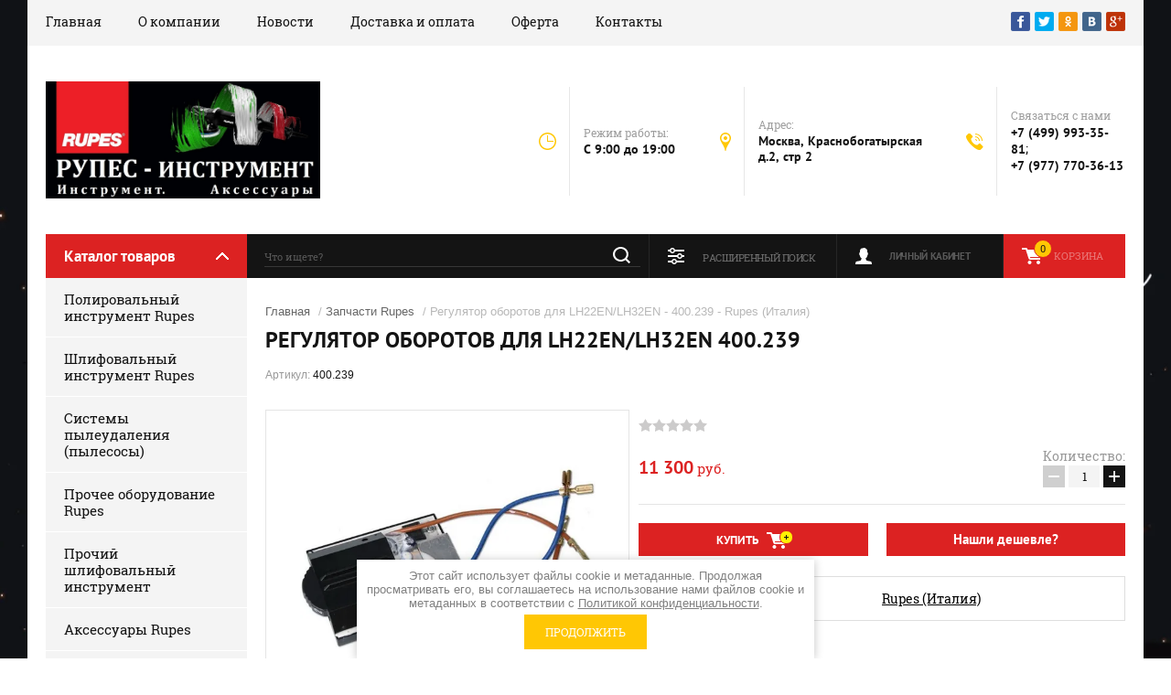

--- FILE ---
content_type: text/html; charset=utf-8
request_url: https://xn----itbblufcjifhdnecj.xn--p1ai/glavnaya/product/regulyator-oborotov-dlya-lh22enlh32en-rupes-400239
body_size: 11173
content:

	<!doctype html><html lang="ru"><head><meta charset="utf-8"><meta name="robots" content="all"/><title>Купить Регулятор оборотов для LH22EN/LH32EN, артикул 400.239 по низкой цене в интернет магазине Рупес Инструмент</title>
<!-- assets.top -->
<script src="/g/libs/nocopy/1.0.0/nocopy.for.all.js" ></script>
<!-- /assets.top -->
<meta name="description" content="Регулятор оборотов для LH22EN/LH32EN, 400.239  - срочная доставка курьером, транспортной компанией и почтой. СКИДКИ И АКЦИИ."><meta name="keywords" content="rupes, запчасти rupes, запчасти рупес, купить Регулятор оборотов для LH22EN/LH32EN, rupes 400.239"><meta name="SKYPE_TOOLBAR" content="SKYPE_TOOLBAR_PARSER_COMPATIBLE"><meta name="viewport" content="width=device-width, initial-scale=1.0, maximum-scale=1.0, user-scalable=no"><meta name="format-detection" content="telephone=no"><meta http-equiv="x-rim-auto-match" content="none"><script src="/g/libs/jquery/1.10.2/jquery.min.js"></script>	<link rel="stylesheet" href="/g/css/styles_articles_tpl.css">
<meta name="yandex-verification" content="588bd553fbe2aeaa" />
<link rel="stylesheet" href="/g/libs/lightgallery-proxy-to-hs/lightgallery.proxy.to.hs.min.css" media="all" async>
<script src="/g/libs/lightgallery-proxy-to-hs/lightgallery.proxy.to.hs.stub.min.js"></script>
<script src="/g/libs/lightgallery-proxy-to-hs/lightgallery.proxy.to.hs.js" async></script>

            <!-- 46b9544ffa2e5e73c3c971fe2ede35a5 -->
            <script src='/shared/s3/js/lang/ru.js'></script>
            <script src='/shared/s3/js/common.min.js'></script>
        <link rel='stylesheet' type='text/css' href='/shared/s3/css/calendar.css' /><link rel="icon" href="/favicon.ico" type="image/x-icon">

<!--s3_require-->
<link rel="stylesheet" href="/g/basestyle/1.0.1/user/user.css" type="text/css"/>
<link rel="stylesheet" href="/g/basestyle/1.0.1/user/user.red.css" type="text/css"/>
<script type="text/javascript" src="/g/basestyle/1.0.1/user/user.js" async></script>
<!--/s3_require-->
			
		
		
		
			<link rel="stylesheet" type="text/css" href="/g/shop2v2/default/css/theme.less.css">		
			<script type="text/javascript" src="/g/printme.js"></script>
		<script type="text/javascript" src="/g/shop2v2/default/js/tpl.js"></script>
		<script type="text/javascript" src="/g/shop2v2/default/js/baron.min.js"></script>
		
			<script type="text/javascript" src="/g/shop2v2/default/js/shop2.2.js"></script>
		
	<script type="text/javascript">shop2.init({"productRefs": [],"apiHash": {"getPromoProducts":"94057dd60f8d4bde0985a4c976c1597c","getSearchMatches":"0348f9f46b0eaca36307e72c2516b8a8","getFolderCustomFields":"c65e9c9609c9a3d1eb97740134caf5df","getProductListItem":"76c652209894e315c87484d62fcd55dd","cartAddItem":"0f29116738db2f5927cb03f647a374ab","cartRemoveItem":"f7f675670dfbd8192d942d239e8c48be","cartUpdate":"4bf30952404f56001d3caa2c12414bfd","cartRemoveCoupon":"ef839b798a897d5ddeb0fc7fb27d4da3","cartAddCoupon":"c5e51202071690447c5cfb622d973ee7","deliveryCalc":"2834dad1c191b65d0020163abc89b4bf","printOrder":"2cd816e47b169b76aff222dfad00c154","cancelOrder":"8b955f7a1b11459f9bda6a68a3ef7d7d","cancelOrderNotify":"375e1171c1499f29929f85c55c5ee526","repeatOrder":"c8d6839b219335637fe7854f9dc1eb11","paymentMethods":"1db670f63b9e1aeb4855f1b96b05137a","compare":"06e5a9d38ef1b1ce237605874b8d5acf"},"hash": null,"verId": 2756028,"mode": "product","step": "","uri": "/glavnaya","IMAGES_DIR": "/d/","my": {"show_sections":true,"product_image_lightgallary_on":true,"new_slick_slider_light":true,"gr_img_lazyload":true},"shop2_cart_order_payments": 1,"cf_margin_price_enabled": 0,"maps_yandex_key":"","maps_google_key":""});</script>
<link rel="stylesheet" href="/t/v3091/images/theme11/theme.scss.css"><!--[if lt IE 10]><script src="/g/libs/ie9-svg-gradient/0.0.1/ie9-svg-gradient.min.js"></script><script src="/g/libs/jquery-placeholder/2.0.7/jquery.placeholder.min.js"></script><script src="/g/libs/jquery-textshadow/0.0.1/jquery.textshadow.min.js"></script><script src="/g/s3/misc/ie/0.0.1/ie.js"></script><![endif]--><!--[if lt IE 9]><script src="/g/libs/html5shiv/html5.js"></script><![endif]--><link rel="stylesheet" href="/t/v3091/images/css/site.addons.scss.css">
<script>
	function setEqualHeight(columns)
{
var tallestcolumn = 0;
columns.each(
function() {
currentHeight = $(this).height();
if(currentHeight > tallestcolumn)
{tallestcolumn = currentHeight;}
}
);
columns.height(tallestcolumn);
}

$(window).load(function() {
setEqualHeight($(".collections-wrap-in1 .kind-image a, .shop2-group-kinds .kind-image a"));
});
</script>
<link rel="stylesheet" href="/t/v3091/images/site.addons.scss.css"></head><body><div class="site-background" style="background: url(/thumb/2/zMnlRg_hEZrExOfE8PRTqA/r/d/fon.png) center center no-repeat; background-size: cover;"></div><div class="overlay"></div><div class="site-wrapper"><header role="banner" class="site-header"><div class="header-top-panel"><div class="header-top-panel-inner"><div class="menu-ico"></div><nav class="menu-top-wrap"><div class="menu-close">Навигация</div><ul class="menu-top"><li class="opened active"><a href="/" >Главная</a></li><li><a href="/o-kompanii" >О компании</a></li><li><a href="/news" >Новости</a></li><li><a href="/dostavkaioplata" >Доставка и оплата</a></li><li><a href="/oferta" >Оферта</a></li><li><a href="/kontakty" >Контакты</a></li></ul></nav><div class="soc-ico-wrap"><a href="http://facebook.com/" target="blank"><img src="/g/spacer.gif" class="lazy" data-src="/d/soc_ico.png" alt="Facebook" /></a><a href="https://twitter.com/" target="blank"><img src="/g/spacer.gif" class="lazy" data-src="/d/soc_ico-02.png" alt="Twitter" /></a><a href="http://www.odnoklassniki.ru/" target="blank"><img src="/g/spacer.gif" class="lazy" data-src="/d/soc_ico-03.png" alt="Odnoklassniki" /></a><a href="http://vkontakte.ru/" target="blank"><img src="/g/spacer.gif" class="lazy" data-src="/d/soc_ico-04.png" alt="Vkontakte" /></a><a href="https://plus.google.com/" target="blank"><img src="/g/spacer.gif" class="lazy" data-src="/d/soc_ico-05.png" alt="Google+" /></a></div></div></div><div class="header-bottom-block"><div class="site-name-wrap "><a class="logo" href="https://xn----itbblufcjifhdnecj.xn--p1ai"><img src="/d/markii_banner7777.jpg" width="300" height="25" style="max-width: 300px;" alt=""></a><div class="name-besc-wrapp"><a class="comapany-name" href="https://xn----itbblufcjifhdnecj.xn--p1ai" title="На главную страницу"></a><div class="site-descriptor site-name-desc"></div></div></div><div class="contacts-top-wrapper"><div class="work-top"><div class="work-title">Режим работы:</div><div class="work-body work">C 9:00 до 19:00</div></div><div class="addres-top"><div class="addres-title">Адрес:</div><div class="addres-body">Москва, Краснобогатырская д.2, стр 2</div></div><div class="site-phones"><div class="phones-title">Связаться с нами</div><div class="phone-block"><div class="number"><a href="tel:+74999933581">+7 (499) 993-35-81</a>;  </div><div class="number"><a href="tel:+79777703613">+7 (977) 770-36-13</a>  </div></div></div></div></div><div class="header-bottom-panel"><div class="folders-title">Каталог товаров</div><div class="search-wrapper"><div class="search-close">Поиск</div><form class="search-form" action="/search" method="get"><input type="text" class="search-text" name="search" onblur="this.value=this.value==''?'Что ищете?':this.value" onfocus="this.value=this.value=='Что ищете?'?'':this.value;" value="Что ищете?" /><input class="search-button" type="submit" value="" /><re-captcha data-captcha="recaptcha"
     data-name="captcha"
     data-sitekey="6LcOAacUAAAAAI2fjf6MiiAA8fkOjVmO6-kZYs8S"
     data-lang="ru"
     data-rsize="invisible"
     data-type="image"
     data-theme="light"></re-captcha></form></div><a href="/glavnaya/cart" class="cart-top-wrap"><div id="shop2-cart-preview">
	Корзина
	<div class="cart-total">0</div>	
</div><!-- Cart Preview --></a><div class="shop2-block login-form">
	<div class="block-title">
		<strong>Личный кабинет</strong>
		<span>&nbsp;</span>
	</div>
	<div class="block-body">
		<div class="close-login">Личный кабинет</div>
					<form method="post" action="/registraciya">
				<input type="hidden" name="mode" value="login" />
				<div class="row">
					<label class="field text">
						<input type="text" name="login" id="login" tabindex="1" value="" />
						<span class="login-title" for="login">Логин:</span>
					</label>
				</div>
				<div class="row">
					<button type="submit" class="signin-btn" tabindex="3">Войти</button>
					<label class="field password">
						<input type="password" name="password" id="password" tabindex="2" value="" />
						<span class="password-title" for="password">Пароль:</span>
					</label>
				</div>
			<re-captcha data-captcha="recaptcha"
     data-name="captcha"
     data-sitekey="6LcOAacUAAAAAI2fjf6MiiAA8fkOjVmO6-kZYs8S"
     data-lang="ru"
     data-rsize="invisible"
     data-type="image"
     data-theme="light"></re-captcha></form>
			<div class="clear-container"></div>
			<p>
				<a href="/registraciya/register" class="register">Регистрация</a>
				<a href="/registraciya/forgot_password">Забыли пароль?</a>
			</p>
			</div>
</div>	
	
<div class="shop2-block search-form">
	<div class="block-title">
		<strong>Расширенный поиск</strong>
		<span>&nbsp;</span>
	</div>
	<div class="block-body">
		<form action="/glavnaya/search" enctype="multipart/form-data">
			<input type="hidden" name="sort_by" value=""/>
			
							<div class="row range_slider_wrapper">
					<div class="input_range_slider"></div>
					<label><span>от</span>&nbsp;<input name="s[price][min]" type="text" size="5" class="small low" value="0" /></label>
					&nbsp;
					<label><span>до</span>&nbsp;<input name="s[price][max]" type="text" size="5" class="small hight" value="250000" /></label>
				</div>
			
							<div class="row">
					<label class="row-title" for="shop2-name">Название:</label>
					<input type="text" name="s[name]" size="20" id="shop2-name" value="" />
				</div>
			
							<div class="row">
					<label class="row-title" for="shop2-article">Артикул:</label>
					<input type="text" name="s[article]" id="shop2-article" value="" />
				</div>
			
							<div class="row">
					<label class="row-title" for="shop2-text">Текст:</label>
					<input type="text" name="search_text" size="20" id="shop2-text"  value="" />
				</div>
			
			
							<div class="row">
					<div class="row-title">Выберите категорию:</div>
					<select name="s[folder_id]" id="s[folder_id]">
						<option value="">Все</option>
																					<option value="15860102" >
									 Полировальный инструмент Rupes
								</option>
																												<option value="70102706" >
									 Шлифовальный инструмент Rupes
								</option>
																												<option value="70103106" >
									 Системы пылеудаления (пылесосы)
								</option>
																												<option value="15861502" >
									 Прочее оборудование Rupes
								</option>
																												<option value="39812508" >
									 Прочий шлифовальный инструмент
								</option>
																												<option value="15861902" >
									 Аксессуары Rupes
								</option>
																												<option value="169966105" >
									 Абразивы
								</option>
																												<option value="15861702" >
									 Запчасти Rupes
								</option>
																												<option value="141949302" >
									 Сувениры и одежда
								</option>
																												<option value="206658708" >
									 Снятый с поставкой товар RUPES
								</option>
																		</select>
				</div>

				<div id="shop2_search_custom_fields"></div>
			
						<div id="shop2_search_global_fields">
				
							</div>
						
							<div class="row">
					<div class="row-title">Производитель:</div>
					<select name="s[vendor_id]">
						<option value="">Все</option>          
													<option value="40213106" >Adarsa</option>
													<option value="8994306" >Hanko</option>
													<option value="3985902" >Rupes (Италия)</option>
											</select>
				</div>
			
							<div class="row">
					<div class="row-title">Новинка:</div>
					<select name="s[new]">
						<option value="">Все</option>
						<option value="1">да</option>
						<option value="0">нет</option>
					</select>
				</div>
			
							<div class="row">
					<div class="row-title">Спецпредложение:</div>
					<select name="s[special]">
						<option value="">Все</option>
						<option value="1">да</option>
						<option value="0">нет</option>
					</select>
				</div>
			
							<div class="row">
					<div class="row-title">Результатов на странице:</div>
					<select name="s[products_per_page]">
																										<option value="5">5</option>
																				<option value="20">20</option>
																				<option value="35">35</option>
																				<option value="50">50</option>
																				<option value="65">65</option>
																				<option value="80">80</option>
																				<option value="95">95</option>
											</select>
				</div>
			
			<div class="clear-container"></div>
			<div class="row">
				<button type="submit" class="search-btn">Найти</button>
			</div>
		<re-captcha data-captcha="recaptcha"
     data-name="captcha"
     data-sitekey="6LcOAacUAAAAAI2fjf6MiiAA8fkOjVmO6-kZYs8S"
     data-lang="ru"
     data-rsize="invisible"
     data-type="image"
     data-theme="light"></re-captcha></form>
		<div class="clear-container"></div>
	</div>
</div><!-- Search Form --></div></header> <!-- .site-header --><div class="site-container"><aside role="complementary" class="site-sidebar left"><div class="folders-shared-wrapper"><div class="folders-shared-title">Каталог товаров</div><ul class="folders-shared"><li><a href="/glavnaya/folder/polirovalnyj-instrument" >Полировальный инструмент Rupes</a></li><li><a href="/shlifovalnyj-instrument-rupes" >Шлифовальный инструмент Rupes</a></li><li><a href="/sistemy-pyleudaleniya-pylesosy" >Системы пылеудаления (пылесосы)</a></li><li><a href="/glavnaya/folder/prochee-oborudovanie-rupes" >Прочее оборудование Rupes</a></li><li><a href="/prochij-shlifovalnyj-instrument" >Прочий шлифовальный инструмент</a></li><li><a href="/glavnaya/folder/aksessuary-rupes" >Аксессуары Rupes</a></li><li><a href="/abrazivy" >Абразивы</a></li><li class="opened active"><a href="/glavnaya/folder/zapchasti-rupes" >Запчасти Rupes</a></li><li><a href="/suveniry-i-odezhda" >Сувениры и одежда</a></li><li><a href="/snyatyj-s-postavkoj-tovar-rupes" >Снятый с поставкой товар RUPES</a></li></ul></div><div class="clear-both"></div><div class="informers"></div><div class="news-wrap"><div class="news-name">Новости <div class="news-all"><a href="/news">Все</a></div></div><div class="news-body-wrap"><article class="news-body"><div class="news-pic"><img src="/g/spacer.gif" class="lazy" data-src="/d/753930306_6.jpg" /></div><time class="news-date" datetime="10.08.2022">10.08.2022</time><div class="news-title"><a href="/akkumulyatornaya-polirovalnaya-mashinka-bigfoot-hlr75-mini-ibrid">Аккумуляторная полировальная машинка BIGFOOT HLR75 MINI IBRID</a></div></article><article class="news-body"><div class="news-pic"><img src="/g/spacer.gif" class="lazy" data-src="/d/397502902_6.jpg" /></div><time class="news-date" datetime="01.10.2020">01.10.2020</time><div class="news-title"><a href="/news/article_post/mikrovolnovaya-pech">Шлифовальная машинка SKORPIO E, второго поколения</a></div></article><article class="news-body"><div class="news-pic"><img src="/g/spacer.gif" class="lazy" data-src="/d/576022502_6.jpg" /></div><time class="news-date" datetime="13.07.2020">13.07.2020</time><div class="news-title"><a href="/news/article_post/shlifovalnaya-mashinka-q-mag-ibrid-nano-v-nabore-hqm83-blx">Шлифовальная машинка Q-MAG iBrid Nano в наборе HQM83/BLX</a></div></article><article class="news-body"><div class="news-pic"><img src="/g/spacer.gif" class="lazy" data-src="/d/2851738102_6.jpg" /></div><time class="news-date" datetime="17.06.2020">17.06.2020</time><div class="news-title"><a href="/novye-polirovalnye-diski-rupes-da">Новая серия полировальных систем C.O.R.E</a></div></article><article class="news-body"><div class="news-pic"><img src="/g/spacer.gif" class="lazy" data-src="/d/2851482702_6.jpg" /></div><time class="news-date" datetime="08.04.2020">08.04.2020</time><div class="news-title"><a href="/shlifovalnaya-stanciya-rupes-kc28">Шлифовальная станция Rupes KC28</a></div></article></div></div></aside><main role="main" class="site-main"><div class="site-main__inner">
<div class="site-path" data-url="/"><a href="/">Главная</a> / <a href="/glavnaya/folder/zapchasti-rupes">Запчасти Rupes</a> / Регулятор оборотов для LH22EN/LH32EN - 400.239 - Rupes (Италия)</div><h1>Регулятор оборотов для LH22EN/LH32EN 400.239</h1>
					
									
					
	<link rel="stylesheet" href="/g/libs/jquery-slick/1.9.0/slick.css">
	<script src="/g/libs/jquery-slick/1.9.0/slick.min.js" charset="utf-8"></script>
	<link rel="stylesheet" href="/g/libs/lightgallery/v1.2.19/lightgallery.css">
	<script src="/g/libs/lightgallery/v1.2.19/lightgallery.js" charset="utf-8"></script>
					
<script src="/g/s3/misc/eventable/0.0.1/s3.eventable.js" charset="utf-8"></script>
<script src="/g/s3/misc/math/0.0.1/s3.math.js" charset="utf-8"></script>
<script src="/t/v3091/images/js/menu.js" charset="utf-8"></script>
<script src="/t/v3091/images/js/one.line.menu.js" charset="utf-8"></script>
<script src="/t/v3091/images/js/plugins.js" charset="utf-8"></script>
<script src="/g/libs/vanilla-lazyload/17.1.0/lazyload.min.js"></script><!-- <script src="/t/v3091/images/js/form_minimal.js" charset="utf-8"></script> -->
<script src="/t/v3091/images/js/timer.js" charset="utf-8"></script>
<script src="/g/libs/nouislider/7.0.10/jquery.nouislider.min.js" charset="utf-8"></script>
<!--<script src="/t/v3091/images/js/form_minimal.js" charset="utf-8"></script>-->
<script src="/g/s3/misc/form/1.2.0/s3.form.js" charset="utf-8"></script>
<!--<script src="/t/v3091/images/js/sly-slider.js" charset="utf-8"></script>-->
	<div class="shop2-cookies-disabled shop2-warning hide"></div>
	
	
	 
		
							
			
							
			
							
			
		
					

	
	
					
	
	
					<div class="shop2-product-article"><span>Артикул:</span> 400.239</div>
	
		<div class="product-wrapper card_page">
		<form method="post"	action="/glavnaya?mode=cart&amp;action=add" accept-charset="utf-8" class="shop2-product">
			<div class="product-wrapper_in">
			<input type="hidden" name="kind_id" value="246233302"/>
			<input type="hidden" name="product_id" value="178165902"/>
			<input type="hidden" name="meta" value='null'/>
			<div class="side-l-r-wrapper new-slick-slider">
				<div class="product-side-l">
					<div class="product-side-l-in">
						
												
							<div class="card-slider vertical">
					
								<div class="product-label">	
								    																	</div>
				
								<div class="card-slider__items no_thumbs">
									<div class="card-slider__item">
										<div class="card-slider__image" style="background-image: url(/thumb/2/zOvzdSNW41E6paLeqfBO_g/800r800/d/42c1ffff-5589-11e2-be0d-001e67158254_47219e36-7726-11ea-9867-e4115bce53d9.jpg);">
																							<a href="/thumb/2/xH9foc1QeJk3eW32ylcR3g/r/d/42c1ffff-5589-11e2-be0d-001e67158254_47219e36-7726-11ea-9867-e4115bce53d9.jpg">
													<img src="/thumb/2/zOvzdSNW41E6paLeqfBO_g/800r800/d/42c1ffff-5589-11e2-be0d-001e67158254_47219e36-7726-11ea-9867-e4115bce53d9.jpg" alt="Регулятор оборотов для LH22EN/LH32EN - 400.239 - Rupes (Италия)" title="Регулятор оборотов для LH22EN/LH32EN - 400.239 - Rupes (Италия)" />
												</a>
																					</div>
									</div>
																	</div>
								
															</div> <!-- .card-slider -->
							
												
	
					</div>					
				</div>
				<div class="product-side-r">
								    	<div class="flags_wrap">
			    					    					    	</div>
			    							
	
	<div class="tpl-rating-block">Рейтинг:<div class="tpl-stars"><div class="tpl-rating" style="width: 0%;"></div></div>(0 голосов)</div>

												<div class="form-add">
							<div class="price-amount-wrapper">
								<div class="product-price">
										
										<div class="price-current">
		<strong>11&nbsp;300</strong> 
		руб.			</div>
								</div>
									<div class="product-amount">
					<div class="amount-title">Количество:</div>
							<div class="shop2-product-amount">
				<button type="button" class="amount-minus">&#8722;</button><input type="text" name="amount" data-min="1" data-multiplicity="0" maxlength="4" value="1" /><button type="button" class="amount-plus">&#43;</button>
			</div>
						</div>
							</div>
							<div class="buy-wrapper">
								
			<button class="shop2-product-btn type-3 buy" type="submit">
			<span>Купить</span>
		</button>
	

<input type="hidden" value="Регулятор оборотов для LH22EN/LH32EN - 400.239 - Rupes (Италия)" name="product_name" />
<input type="hidden" value="https://xn----itbblufcjifhdnecj.xn--p1ai/glavnaya/product/regulyator-oborotov-dlya-lh22enlh32en-rupes-400239" name="product_link" />																	<div class="space"></div>
																<div class="cheep_prod_btn">Нашли дешевле?</div>															</div>
						</div>
						
						
																	<div class="product-details">
							

 		
		
			<ul class="shop2-product-options"><li class="even vendor"><div class="option-title">Производитель:</div><div class="option-body"><a href="/glavnaya/vendor/rupes-italiya">Rupes (Италия)</a></div></li></ul>
	
														<div class="shop2-clear-container"></div>
						</div>
										</div>
			</div>	
			<div class="shop2-clear-container"></div>
						
			</div>
		<re-captcha data-captcha="recaptcha"
     data-name="captcha"
     data-sitekey="6LcOAacUAAAAAI2fjf6MiiAA8fkOjVmO6-kZYs8S"
     data-lang="ru"
     data-rsize="invisible"
     data-type="image"
     data-theme="light"></re-captcha></form><!-- Product -->
		<div class="item-desc-folders-wrapper">
				



			
        
            <h4 class="shop2-product-folders-header">Находится в разделах</h4>
        <div class="shop2-product-folders"><a href="/glavnaya/folder/zapchasti-rupes">Запчасти Rupes<span></span></a></div>
    
		</div>
		<div class="collections-wrap">
			<div class="collections-wrap-in">
					
			</div>
		</div>	
	</div>
	
			<div class="cheep_prod">
			<div class="cheep_prod__inner">
				<div class="cheep_prod__body">
					<div class="cheep_prod__closer"></div>
					<div class="cheep_prod__form-title">Нашли дешевле? Сделаем лучше цену или условия. Просто заполните форму.</div>					<div class="cheep_prod__body-inner">
						<div class="left">
															<div class="image">
									<img src="/thumb/2/nykH_lxQQOlZ6p1-tg66uQ/300r/d/42c1ffff-5589-11e2-be0d-001e67158254_47219e36-7726-11ea-9867-e4115bce53d9.jpg" alt="Регулятор оборотов для LH22EN/LH32EN - 400.239 - Rupes (Италия)">
								</div>
														<div class="name">Регулятор оборотов для LH22EN/LH32EN - 400.239 - Rupes (Италия)</div>
						</div>
						        <div class="tpl-anketa" data-api-url="/-/x-api/v1/public/?method=form/postform&param[form_id]=4507705" data-api-type="form">
                	<div class="title">Нашли дешевле?</div>
                            <form method="post" action="/" data-s3-anketa-id="4507705">
                <input type="hidden" name="params[placeholdered_fields]" value="" />
                <input type="hidden" name="form_id" value="4507705">
                <input type="hidden" name="tpl" value="global:form.minimal.tpl">
                	                	                    	                        <div class="tpl-field type-text">
	                            	                                <div class="field-title">Цена:</div>
	                            	                            	                            <div class="field-value">
	                                	                                	                                    <input type="text" 
	                                    			                                    size="30" 
		                                    maxlength="100" 
		                                    value="" 
		                                    name="d[0]" 
	                                    />
	                                	                                
	                                	                            </div>
	                        </div>
	                    	                	                    	                        <div class="tpl-field type-text field-required">
	                            	                                <div class="field-title">Ссылка на товар где дешевле: <span class="field-required-mark">*</span></div>
	                            	                            	                            <div class="field-value">
	                                	                                	                                    <input type="text" 
	                                    	required		                                    size="30" 
		                                    maxlength="100" 
		                                    value="" 
		                                    name="d[1]" 
	                                    />
	                                	                                
	                                	                            </div>
	                        </div>
	                    	                	                    	                        <div class="tpl-field type-text field-required">
	                            	                                <div class="field-title">Имя: <span class="field-required-mark">*</span></div>
	                            	                            	                            <div class="field-value">
	                                	                                	                                    <input type="text" 
	                                    	required		                                    size="30" 
		                                    maxlength="100" 
		                                    value="" 
		                                    name="d[2]" 
	                                    />
	                                	                                
	                                	                            </div>
	                        </div>
	                    	                	                    	                        <div class="tpl-field type-phone">
	                            	                                <div class="field-title">Телефон:</div>
	                            	                            	                            <div class="field-value">
	                                	                                	                                    <input type="text" 
	                                    			                                    size="30" 
		                                    maxlength="100" 
		                                    value="" 
		                                    name="d[3]" 
	                                    />
	                                	                                
	                                	                            </div>
	                        </div>
	                    	                	                    	                        <div class="tpl-field type-email field-required">
	                            	                                <div class="field-title">E-mail: <span class="field-required-mark">*</span></div>
	                            	                            	                            <div class="field-value">
	                                	                                	                                    <input type="text" 
	                                    	required		                                    size="30" 
		                                    maxlength="100" 
		                                    value="" 
		                                    name="d[4]" 
	                                    />
	                                	                                
	                                	                            </div>
	                        </div>
	                    	                	                    	                        <div class="tpl-field type-textarea">
	                            	                                <div class="field-title">Сообщение:</div>
	                            	                            	                            <div class="field-value">
	                                	                                	                                    <textarea 
		                                    		                                    cols="50" 
		                                    rows="7" 
		                                    name="d[5]"></textarea>
	                                	                                
	                                	                            </div>
	                        </div>
	                    	                	                    	                        <div class="tpl-field type-checkbox field-required">
	                            	                            	                            <div class="field-value">
	                                	                                	                                    <ul>
	                                        	                                            <li>
	                                            	<label>
	                                            		<input 
		                                            		required		                                            		type="checkbox" 
		                                            		value="Да" 
		                                            		name="d[6]" 
	                                            		/>
	                                            		Я выражаю&nbsp;<a href="/registraciya/agreement" onclick="window.open(this.href, '', 'resizable=no,status=no,location=no,toolbar=no,menubar=no,fullscreen=no,scrollbars=no,dependent=no,width=500,left=500,height=700,top=700'); return false;">согласие на передачу и обработку персональных данных</a>&nbsp;в соответствии с&nbsp;<a href="/politika-konfidencialnosti" onclick="window.open(this.href, '', 'resizable=no,status=no,location=no,toolbar=no,menubar=no,fullscreen=no,scrollbars=no,dependent=no,width=500,left=500,height=700,top=700'); return false;">Политикой конфиденциальности</a>
	                                        		</label>
	                                        	</li>
	                                        	                                    </ul>
	                                	                                
	                                	                            </div>
	                        </div>
	                    	                
        		        		
                
                <div class="tpl-field tpl-field-button">
                    <button type="submit" class="tpl-form-button">Отправить</button>
                </div>

            <re-captcha data-captcha="recaptcha"
     data-name="captcha"
     data-sitekey="6LcOAacUAAAAAI2fjf6MiiAA8fkOjVmO6-kZYs8S"
     data-lang="ru"
     data-rsize="invisible"
     data-type="image"
     data-theme="light"></re-captcha></form>
            
        	        	
            </div>
					</div>
				</div>
			</div>
		</div>
	<div class="clear-float"></div>		<p><a href="javascript:shop2.back()" class="shop2-btn shop2-btn-back">Назад</a></p>

	


	
	<div class="action-block-wrapper lazy" data-bg="/d/home_image_2020_09_17.jpg" style="background-position: 50% 50%; background-size: cover; background-repeat: no-repeat;" ><div class="action-block-text"><div class="action-block-title"><span></span> </div><div class="action-block-body"></div></div><div class="countdown-wrapper"><div class="countdown-title"></div><div class="countdown">02.11.2020 00:00</div></div></div><div class="clear-float"></div></div><div class="clear-float"></div></main> <!-- .site-main --><div class="clear-float"></div></div><footer role="contentinfo" class="site-footer"><div class="site-footer-in clear-self"><nav class="menu-footer-wrap"><ul class="menu-footer"><li class="opened active"><a href="/" >Главная</a></li><li><a href="/o-kompanii" >О компании</a></li><li><a href="/news" >Новости</a></li><li><a href="/dostavkaioplata" >Доставка и оплата</a></li><li><a href="/oferta" >Оферта</a></li><li><a href="/kontakty" >Контакты</a></li></ul></nav><div class="contacts-top-wrapper"><div class="site-phones"><div class="phones-title">Связаться с нами</div><div class="phone-block"><div class="number"><a href="tel:+74999933581">+7 (499) 993-35-81</a>;  </div><div class="number"><a href="tel:+79777703613">+7 (977) 770-36-13</a>  </div></div></div><div class="addres-top"><div class="addres-title">Адрес:</div><div class="addres-body">Москва, Краснобогатырская д.2, стр 2</div></div><div class="work-top"><div class="work-title">Режим работы:</div><div class="work-body work">C 9:00 до 19:00</div></div><div class="soc-ico-wrap"><a href="http://facebook.com/" target="blank"><img src="/g/spacer.gif" data-src="/thumb/2/iUbfybVIRaek_q99TIoZVA/r/d/soc_ico.png" class="lazy" alt="Facebook" /></a><a href="https://twitter.com/" target="blank"><img src="/g/spacer.gif" data-src="/thumb/2/xuR5Ld1_bner_c8SHnXnhQ/r/d/soc_ico-02.png" class="lazy" alt="Twitter" /></a><a href="http://www.odnoklassniki.ru/" target="blank"><img src="/g/spacer.gif" data-src="/thumb/2/ccuy41_1lb9IZwljlmfBbA/r/d/soc_ico-03.png" class="lazy" alt="Odnoklassniki" /></a><a href="http://vkontakte.ru/" target="blank"><img src="/g/spacer.gif" data-src="/thumb/2/Ghqv4AQ9GpFcOXlxZFJYRA/r/d/soc_ico-04.png" class="lazy" alt="Vkontakte" /></a><a href="https://plus.google.com/" target="blank"><img src="/g/spacer.gif" data-src="/thumb/2/JF0qml8kDpvByzNmEgejzA/r/d/soc_ico-05.png" class="lazy" alt="Google+" /></a></div></div><div class="pay-icons"><div class="pay-title">Способы оплаты:</div><img src="/g/spacer.gif" data-src="/thumb/2/7H8J0M8EcH6XXmIOZ5UO3w/r/d/icon-05.png" class="lazy" alt="5" /><img src="/g/spacer.gif" data-src="/thumb/2/pPZBG_2Op4VTuxIsnNh3AQ/r/d/icon-08.png" class="lazy" alt="8" /><img src="/g/spacer.gif" data-src="/thumb/2/xeqwKjA4oQz4xzGzPR7csQ/r/d/icon-09.png" class="lazy" alt="9" /><img src="/g/spacer.gif" data-src="/thumb/2/uUvucTtM7fPbHsKw1yCKig/r/d/icon-11.png" class="lazy" alt="11" /></div><div class="footer-copy-block"><div class="site-name-bot">&copy; 2015 - 2026<br><a class="privacy_policy" href="/politika-konfidencialnosti">Политика конфиденциальности</a></div><div class="site-counters"><!-- Yandex.Metrika counter -->
<script type="text/javascript" >
   (function(m,e,t,r,i,k,a){m[i]=m[i]||function(){(m[i].a=m[i].a||[]).push(arguments)};
   m[i].l=1*new Date();k=e.createElement(t),a=e.getElementsByTagName(t)[0],k.async=1,k.src=r,a.parentNode.insertBefore(k,a)})
   (window, document, "script", "https://mc.yandex.ru/metrika/tag.js", "ym");

   ym(53544205, "init", {
        clickmap:true,
        trackLinks:true,
        accurateTrackBounce:true,
        webvisor:true
   });
</script>
<noscript><div><img src="https://mc.yandex.ru/watch/53544205" style="position:absolute; left:-9999px;" alt="" /></div></noscript>
<!-- /Yandex.Metrika counter -->

<script async src="//unisiter.ru/widgets/whatsapp/script.js" uw-phone="79777703613" uw-location="tr"></script>

<script async src="//unisiter.ru/widgets/telegram/script.js" uw-username="rupesmarket"  uw-location="bl"></script>
<!--__INFO2026-01-20 01:55:33INFO__-->
</div></div><div class="clear-float"></div><div class="footer-copy-block"><div class="site-copyright"><span style='font-size:14px;' class='copyright'><!--noindex--><span style="text-decoration:underline; cursor: pointer;" onclick="javascript:window.open('https://megagr'+'oup.ru/?utm_referrer='+location.hostname)" class="copyright">Мегагрупп.ру</span><!--/noindex--></span></div></div></div></footer> <!-- .site-footer --></div><div class="oneclick-form-wrapper"></div><script src="/t/v3091/images/js/tempor.js"></script><script src="/t/v3091/images/js/flexFix.js"></script><script src="/t/v3091/images/js/site_addons.js"></script><!-- ID --><link rel="stylesheet" href="/t/v3091/images/css/ors_privacy.scss.css">
<script src="/t/v3091/images/js/ors_privacy.js"></script>

<div class="cookies-warning cookies-block-js">
	<div class="cookies-warning__body">
		Этот сайт использует файлы cookie и метаданные. 
Продолжая просматривать его, вы соглашаетесь на использование нами файлов cookie и метаданных в соответствии 
с <a target="_blank" href="/politika-konfidencialnosti">Политикой конфиденциальности</a>. <br>
		<div class="cookies-warning__close gr-button-5 cookies-close-js">
			Продолжить
		</div>
	</div>
</div>
<!-- assets.bottom -->
<!-- </noscript></script></style> -->
<script src="/my/s3/js/site.min.js?1768462484" ></script>
<script >/*<![CDATA[*/
var megacounter_key="bf61297dd20feedd3576ae50de382886";
(function(d){
    var s = d.createElement("script");
    s.src = "//counter.megagroup.ru/loader.js?"+new Date().getTime();
    s.async = true;
    d.getElementsByTagName("head")[0].appendChild(s);
})(document);
/*]]>*/</script>
<script >/*<![CDATA[*/
$ite.start({"sid":2732869,"vid":2756028,"aid":3283457,"stid":4,"cp":21,"active":true,"domain":"xn----itbblufcjifhdnecj.xn--p1ai","lang":"ru","trusted":false,"debug":false,"captcha":3,"onetap":[{"provider":"vkontakte","provider_id":"51978726","code_verifier":"mMDNwlxDZZVAQEwkNjEk2MDYZWNNYZ3DDBmZmO3zIVk"}]});
/*]]>*/</script>
<!-- /assets.bottom -->
</body></html>


--- FILE ---
content_type: text/css
request_url: https://xn----itbblufcjifhdnecj.xn--p1ai/t/v3091/images/site.addons.scss.css
body_size: 671
content:
[id ^= sandbox_theme_panel] {
  width: 120px !important;
  font-size: 12px !important;
  right: 0;
  top: auto !important;
  bottom: 0; }

.block-folders {
  padding: 0 0 10px;
  margin: 0 -10px;
  list-style: none;
  display: -webkit-box;
  display: -webkit-flex;
  display: -moz-flex;
  display: -ms-flexbox;
  display: flex;
  flex-wrap: wrap; }

.block-folders li {
  line-height: normal;
  width: 25%;
  padding: 0 10px 20px;
  text-align: center;
  box-sizing: border-box;
  -moz-box-sizing: border-box;
  -webkit-box-sizing: border-box; }

.block-folders li a {
  display: block;
  color: #000;
  text-decoration: none;
  word-break: break-word;
  height: 100%;
  box-sizing: border-box;
  -moz-box-sizing: border-box;
  -webkit-box-sizing: border-box;
  padding: 15px;
  border: 1px solid #e5e5e5;
  font-family: 'PTSans', Arial, Helvetica, sans-serif;
  font-size: 15px; }

.block-folders li a:hover {
  text-decoration: underline; }

.block-folders li a .img-folder {
  display: block;
  margin: 0 0 10px;
  position: relative;
  height: 0;
  padding-top: 100%; }
  .block-folders li a .img-folder span {
    position: absolute;
    left: 0;
    top: 0;
    right: 0;
    bottom: 0;
    display: flex;
    align-items: center;
    justify-content: center; }

.block-folders li a .img-folder img {
  vertical-align: middle;
  max-width: 100%;
  max-height: 100%;
  transform: translate3d(0, 0, 0); }
  .block-folders li a .img-folder img.no-img {
    background: url(/g/shop2v2/default/images/noimage.png) 50% 50% no-repeat; }

@media (max-width: 1023px) and (min-width: 941px) {
  .block-folders li {
    width: 33.33%; } }

@media (max-width: 779px) {
  .block-folders li {
    width: 33.33%; } }

@media (max-width: 569px) {
  .block-folders {
    padding: 0 0 15px;
    margin: 0 -4px; }
    .block-folders li {
      width: 50%;
      padding: 0 4px 8px; }
      .block-folders li a {
        padding: 10px;
        font-size: 14px; } }


--- FILE ---
content_type: text/javascript
request_url: https://counter.megagroup.ru/bf61297dd20feedd3576ae50de382886.js?r=&s=1280*720*24&u=https%3A%2F%2Fxn----itbblufcjifhdnecj.xn--p1ai%2Fglavnaya%2Fproduct%2Fregulyator-oborotov-dlya-lh22enlh32en-rupes-400239&t=%D0%9A%D1%83%D0%BF%D0%B8%D1%82%D1%8C%20%D0%A0%D0%B5%D0%B3%D1%83%D0%BB%D1%8F%D1%82%D0%BE%D1%80%20%D0%BE%D0%B1%D0%BE%D1%80%D0%BE%D1%82%D0%BE%D0%B2%20%D0%B4%D0%BB%D1%8F%20LH22EN%2FLH32EN%2C%20%D0%B0%D1%80%D1%82%D0%B8%D0%BA%D1%83%D0%BB%20400.239%20%D0%BF%D0%BE%20%D0%BD%D0%B8%D0%B7%D0%BA%D0%BE%D0%B9%20%D1%86%D0%B5%D0%BD%D0%B5%20%D0%B2%20%D0%B8%D0%BD&fv=0,0&en=1&rld=0&fr=0&callback=_sntnl1768899582303&1768899582303
body_size: 94
content:
//:1
_sntnl1768899582303({date:"Tue, 20 Jan 2026 08:59:42 GMT", res:"1"})